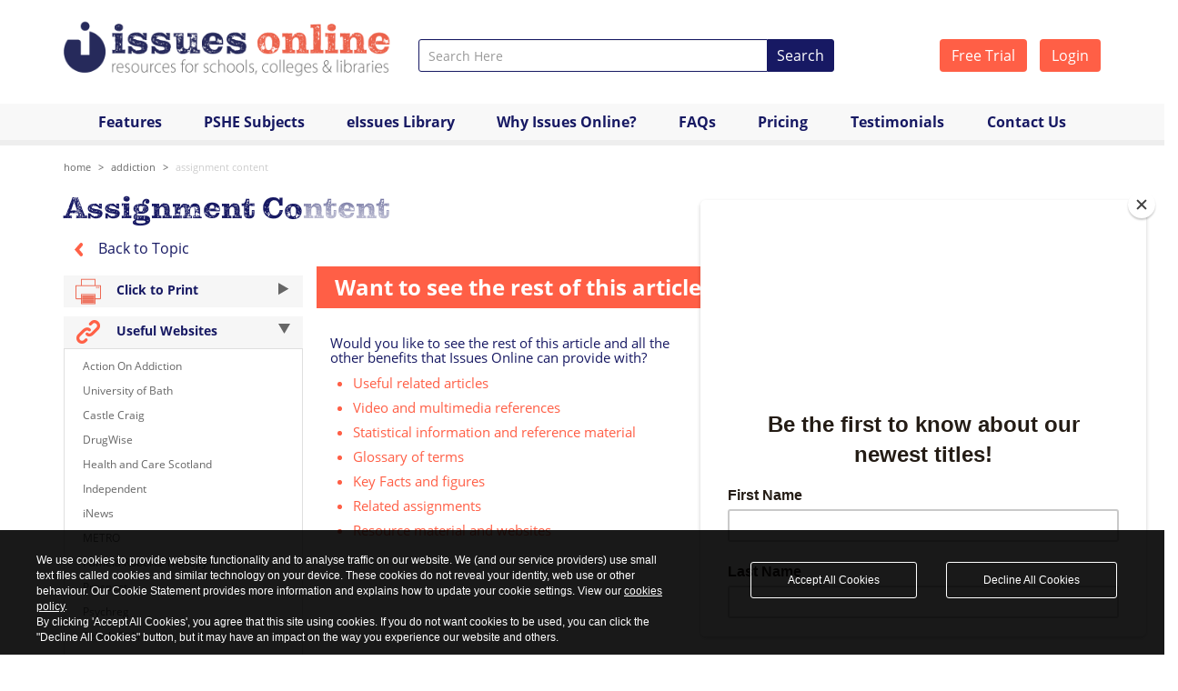

--- FILE ---
content_type: text/html; charset=UTF-8
request_url: https://www.issuesonline.co.uk/addictions/assignment-content
body_size: 8654
content:
<!DOCTYPE html>
<html>
<head>
    <!-- Add page title and metatags -->
    <title>Assignment Content | Assignments for Teachers – Addictions - Issues Online</title>
     
                        <meta name="title" content="Assignments for Teachers – Addictions - Issues Online">
            <meta name="keywords" content="Addictions,assignment,areas,Issues,online,Issues Online">
            <meta name="description" content="Get assignment content for Addiction. Issues Online provides assignments for Addictions that teachers can use in their lesson plans to students................">
    
    
    <!-- Add canonical URL -->
        <link rel="canonical" href="https://www.issuesonline.co.uk/addictions/assignment-content">

    <!-- Load CSS and Script resources -->
    	<meta charset="UTF-8" />
	<meta name="viewport" content="width=device-width, initial-scale=1.0">
	<meta http-equiv="X-UA-Compatible" content="IE=edge">

	<!-- Bing Webmaster -->
	<meta name="msvalidate.01" content="734AE9A5AD270050175548F2C1F99DC7" />

	<!-- Favicon -->
	<link rel="shortcut icon" href="/favicon.ico" type="image/x-icon" />

	<!-- Public js -->
	<script src="/resources/libraries/compiled/head-output.min.js"></script>

	<!-- Typekit -->
	<link rel="stylesheet" href="https://use.typekit.net/kug6zdg.css">

	<!-- libraries css -->
	<link rel="stylesheet" href="/resources/libraries/compiled/libraries-compiled.css" />

	<!-- custom css -->
	<link rel="stylesheet" href="/resources/styles/compiled/public-custom-v55.css" />

	<link rel="stylesheet" href="/resources/styles/idpselect.css" />

	<!--[if IE 9]>
		<link rel="stylesheet" href="/resources/styles/ie9.css" />
	<![endif]-->

	

	
		
		<!-- Global site tag (gtag.js) - Google Analytics -->
		<script async src="https://www.googletagmanager.com/gtag/js?id=UA-59301666-1"></script>
		<script>
		window.dataLayer = window.dataLayer || [];
		function gtag(){dataLayer.push(arguments);}
		gtag('js', new Date());

		gtag('config', 'UA-59301666-1');
		gtag('config', 'G-JS3V173WQ6');
		</script>

		<!-- Google Tag Manager -->
		<script>(function(w,d,s,l,i){w[l]=w[l]||[];w[l].push({'gtm.start':
		new Date().getTime(),event:'gtm.js'});var f=d.getElementsByTagName(s)[0],
		j=d.createElement(s),dl=l!='dataLayer'?'&l='+l:'';j.async=true;j.src=
		'https://www.googletagmanager.com/gtm.js?id='+i+dl;f.parentNode.insertBefore(j,f);
		})(window,document,'script','dataLayer','GTM-P6MPJ6X');</script>
		<!-- End Google Tag Manager -->

		<!-- MailChimp pop up form -->
		<script id="mcjs">!function(c,h,i,m,p){m=c.createElement(h),p=c.getElementsByTagName(h)[0],m.async=1,m.src=i,p.parentNode.insertBefore(m,p)}(document,"script","https://chimpstatic.com/mcjs-connected/js/users/3f3e38f7e0e2aaf94335e81f6/3a3a8fa7035b625c814716da0.js");</script>		

	
</head>
    <body>
        
        <!-- Load Header and Topmenu -->
        <!-- Google Tag Manager (noscript) -->
<noscript><iframe src="https://www.googletagmanager.com/ns.html?id=GTM-P6MPJ6X"
height="0" width="0" style="display:none;visibility:hidden"></iframe></noscript>
<!-- End Google Tag Manager (noscript) -->

<div class="container">

    <div class="row search-logo">

        <!-- Logo -->
        <div class="col-xs-9 col-sm-5 col-md-4">

                                             

        <a href="/">
                        <img class="img-responsive" alt="Independence Issues Online"  src="/resources/images/header/logo_2020.png" width="848" height="150">
        </a>

        </div>

        <!-- Login -->
        <div class="col-md-3 top-login pull-right hidden-xs hidden-print">
                    <a href="/subscription/type/free-trial" class="btn btn-orange btn-text white">
                Free Trial
            </a>

            <a href="/subscription/login" class="btn btn-orange btn-text white login-btn">
                Login
            </a>
                </div>

        <div class="col-xs-12 col-sm-12 col-md-5 top-search hidden-print">

            <!-- Top Search Bar -->
<form action="https://www.issuesonline.co.uk/Article" accept-charset="utf-8" method="get" enctype="multipart/form-data">    <div class="page-header-search-block-form-control-col"> 
      <div class="input-group input-group-sm">
  
        <!-- Text Input -->
        <input type="text" class="form-control page-header-search-block-form-control-col-search-field" id="search_words" name="keyword" placeholder="Search Here" />        

        <!-- Search button -->
        <div class="input-group-btn">
          <button type="submit" class="btn btn-text white search-btn">Search</button>
        </div>

      </div><!-- /input-group -->
    </div>
</form>
<script>
    $(function() {
      var client = algoliasearch('7ONIIHT3ZY', 'd650bb7e1fccb5227014e6ee7f599433');
      var articles = client.initIndex('articles');
      var topics = client.initIndex('topics');

      $('#search_words').autocomplete({debug:true,templates: {
          dropdownMenu:
          '<div class="aa-dataset-articles"></div>' +
          '<div class="aa-right"><div class="aa-dataset-topics"></div></div>' +
          '<div class="powered-by"><img src="/resources/images/algolia-search.svg" alt="Powered by Algolia"</div>'
          }}, [

          {
            source: $.fn.autocomplete.sources.hits(articles, { hitsPerPage: 6 }),
            displayKey: 'name',
            name: 'articles',
            templates: {
              header: '<div class="aa-suggestions-category">Articles</div>',
              suggestion: function(suggestion) {                    
                      return '<span class="title">'+suggestion._highlightResult.name.value+'</span>';
                  },
                  footer: function(query,isEmpty) {                       
                      return '<div class="search-summary"><a href="/Article?keyword='+query.query+'">Show all results for <strong>'+query.query+'</strong></a></div>';
                  },
                  empty: '<div class="aa-empty">No matching articles</div>'
                },
            },
            {
                source: $.fn.autocomplete.sources.hits(topics, { hitsPerPage: 6 }),
                displayKey: 'name',
                name: 'topics',
                templates: {
                  header: '<div class="aa-suggestions-category">Topics</div>',
                  suggestion: function(suggestion) {                	
                  	return '<span>' + suggestion._highlightResult.name.value + '</span>';
                  },
                  empty: '<div class="aa-empty">No matching topics</div>'
                },
              }             
          

      ]).on('autocomplete:selected', function(event, suggestion, dataset) {
          window.location.assign(suggestion.url);
      });
    });  
</script>

        </div>

    </div>
</div>

    <!-- Top Navigation -->
    <div class="header hidden-print">
        <div class="row">
            <div class="col-md-12">
                <nav class="navbar navbar-default" role="navigation">
                  <div class="container">
                    
                    <!-- Brand and toggle get grouped for better mobile display -->
                    <div class="navbar-header">
                      <button type="button" class="navbar-toggle collapsed" data-toggle="collapse" data-target="#independence-navbar">
                        <span class="sr-only">Toggle navigation</span>
                        <span class="icon-bar top-bar"></span>
                        <span class="icon-bar middle-bar"></span>
                        <span class="icon-bar bottom-bar"></span>
                      </button>
                    </div>

                    <!-- Collect the nav links, forms, and other content for toggling -->
                    <div class="collapse navbar-collapse" id="independence-navbar">
                        
                        
                        
                        <ul class="nav navbar-nav nav-justified">
                           <!--<li class=""><a href="/">Home</a></li>-->
                            <li class=""><a href="/features">Features</a></li>
                            <li class="dropdown ">
                            <a href="#" class="dropdown-toggle" data-toggle="dropdown">PSHE Subjects 
                                <span class="caret hidden"></span>
                            </a>
                                                                    <ul class="dropdown-menu" role="menu">
                                            <li><a href="/pshe-subjects">PSHE Topics</a></li>
                                                                                    <li><a href="/pshe-subjects/citizenship-and-participation">Citizenship and Participation</a></li>
                                                                                    <li><a href="/pshe-subjects/crime-and-justice">Crime and Justice</a></li>
                                                                                    <li><a href="/pshe-subjects/alcohol-drugs-smoking-vaping">Alcohol, Drugs, Smoking & Vaping</a></li>
                                                                                    <li><a href="/pshe-subjects/rights-and-discrimination">Rights and Discrimination</a></li>
                                                                                    <li><a href="/pshe-subjects/media">Media</a></li>
                                                                                    <li><a href="/pshe-subjects/relationships">Relationships</a></li>
                                                                                    <li><a href="/pshe-subjects/environmental-and-global-issues">Environmental and Global Issues</a></li>
                                                                                    <li><a href="/pshe-subjects/health-and-wellbeing">Health and Wellbeing</a></li>
                                                                                    <li><a href="/pshe-subjects/economics-and-welfare">Economics and Welfare</a></li>
                                                                                    <li><a href="/pshe-subjects/research-tips">Research Tips</a></li>
                                                                                    <li><a href="/pshe-subjects/in-the-news">In the news...</a></li>
                                         
                                    </ul>
                                    
                            </li>
                            <li class=""><a href="/e-books-library">eIssues Library</a></li>
                            <li class=""><a href="/why-issues-online">Why Issues&nbsp;Online?</a></li>
                            <li class=""><a href="/faqs">FAQs</a></li>                             
                            <li class=""><a href="/pricing">Pricing</a></li>
                            <li class=""><a href="/Testimonials">Testimonials</a></li>                            
                            <li class=""><a href="/Contact">Contact Us</a></li>      

                            <li class="visible-xs standout-nav"><a href="/subscription/type/free-trial">Free Trial</a></li>
                            <li class="visible-xs standout-nav"><a href="/subscription/login">Login</a></li>
                        </ul>

                            

                    </div><!-- /.navbar-collapse -->
                  </div><!-- /.container-fluid -->
                </nav>    
            </div>
        </div>
    </div>
        
        <!-- Load Main Content -->
        <div class="container">
    
    <!-- Breadcrumbs -->
    <div class="row hidden-print">
        <div class="col-md-12">
            <div class="breadcrumb">
    <ul class="breadcrumb">
            <li ><a title="Home" href="/">Home</a></li>                             
            <li ><a title="Addiction" href="/pshe-subjects/health-and-wellbeing/addictions">Addiction</a></li>                             
            <li class = "active" ><a title="assignment content" href="/addictions/assignment-content">assignment content</a></li>                             
                              
    </ul>
</div>        </div>
    </div>

    <!-- Getting the Topic Name -->
    <div class="row">
        <div class="col-md-12">
            <h1>Assignment Content</h1>
        </div>
    </div>

     <!-- Topic selected -->
    <div class="row hidden-print">
        <div class="col-sm-3">
            <a href="/pshe-subjects/health-and-wellbeing/addictions">
                <img src="/resources/images/back-icon.png" alt=""> Back to Topic
            </a>
        </div>
        
        <div class="col-sm-9 text-right">
            
            Topic Selected: 
            <span class="orange-color">
                <a href="/pshe-subjects/health-and-wellbeing/addictions">
                    Addiction                                    
                </a>
            </span>

        </div>
        
    </div>

    <div class="row">

        <!-- Sidebar -->
        <div class="col-sm-3 hidden-print">
            <div>        
                <!-- Assignments -->
<a href="#">     
    <h4 type="button" class="assignments" onclick="printpage()">
        <img src="/resources/images/topics/print-icon.png">
        Click to Print
        <div class="pull-right"><span class="arrow-in"></span></div>
    </h4>
</a>


    <!-- Useful Websites -->
<h4 type="button" class="useful-websites" data-toggle="collapse" data-target="#useful-websites">
    <img src="/resources/images/topics/icon-usefulwebs.png">
    Useful Websites
    <div class="pull-right"><span class="arrow-out"></span></div>
</h4>

<div id="useful-websites" class="collapse in">
            <div class="websites-list">
            <p><a href="http://www.actiononaddiction.org.uk">Action On Addiction</a>&nbsp;</p>
<p><a href="http://www.bath.ac.uk">University of Bath</a>&nbsp;</p>
<p><a href="http://www.castlecraig.co.uk">Castle Craig</a>&nbsp;</p>
<p><a href="http://www.drugwise.org.uk">DrugWise</a>&nbsp;</p>
<p><a href="http://www.healthandcare.scot">Health and Care Scotland </a>&nbsp;</p>
<p><a href="http://www.independent.co.uk">Independent</a>&nbsp;</p>
<p><a href="http://www.inews.co.uk">iNews</a>&nbsp;</p>
<p><a href="http://www.metro.co.uk">METRO</a>&nbsp;</p>
<p><a href="http://www.Pamela-Roberts.co.uk">Pamela Roberts Therapy</a>&nbsp;</p>
<p><a href="http://www.prospectmagazine.co.uk">Prospect</a>&nbsp;</p>
<p><a href="http://www.psychreg.org">Psychreg</a>&nbsp;</p>
<p><a href="http://www.rehab-online.org.uk">Rehab Online</a>&nbsp;</p>
<p><a href="http://www.telegraph.co.uk">Telegraph</a>&nbsp;</p>
<p><a href="http://www.theconversation.com">The Conversation</a>&nbsp;</p>
<p><a href="http://www.themix.org.uk">The Mix</a>&nbsp;</p>
<p><a href="http://www.topdoctors.co.uk">Top Doctors UK</a>&nbsp;</p>
<p><a href="http://www.ukactive.com">UK Active</a>&nbsp;</p>
<p><a href="http://www.verywellmind.com">Verywell Mind </a>&nbsp;</p>
<p><a href="http://www.welldoing.org">Welldoing.org</a>&nbsp;</p>
<p><a href="http://www.yougov.co.uk">YouGov</a>&nbsp;</p>        </div>
    </div>

            </div>
        </div>

        <div class="col-sm-9 pull-right article-content">
               
            <!-- check if there is a subscription -->
                            
                    <div class="row">



    <div class="col-md-12 rest-of-article ">

        <h2 class="sign-up"><span class="white-color">Want to see the rest of this article?</span></h2>


        <div class="col-sm-6">
            <h4> Would you like to see the rest of this article and all the other benefits that Issues Online can provide with? </h4>
            <div class="sign-up-info">  
                <ul class="sign-up-list">
                    <li> Useful related articles </li>
                    <li> Video and multimedia references </li>
                    <li> Statistical information and reference material </li>
                    <li> Glossary of terms  </li>
                    <li> Key Facts and figures </li>
                    <li> Related assignments </li>                      
                    <li> Resource material and websites </li>         
                </ul>
                
            </div>
        </div>

        <div class="col-sm-6">
            <a class="free-trial-box" href="/subscription/type/free-trial">
                <span class="line1">Sign Up</span><br>
                <span class="line2">for a 5 day</span><br>
                <span class="line3">FREE TRIAL</span>
            </a>

            <a href="/subscription/login">
                <button type="submit" class="btn btn-text btn-full-width btn-orange white">Already a Subscriber - Please Login</button>
            </a>
        </div>

    </div>

</div>                
             
            
        </div>


    </div>  <!-- End of row -->

    <!-- Load the bottom portals -->
        <div class="promo-block promo-banner">        
        <div class="pb-bottom">
            <p>Sign up now for a no obligation <a href="/pricing">FREE TRIAL</a> and view the entire collection</p>
        </div>
    </div>

</div>


<div class="container-fluid bottom-portal-container">

    <div class="container">
        <div class="row hidden-print">

                        <!-- What we Do Page -->
            <div class="col-sm-4">
                <div class="bottom-portals">
                    <a href="/what-we-do">
                        <h2>What we do <span class="brac">{</span><span class="orange-color">examples</span><span class="brac">}</span></h2>
                    </a>
                </div>
            </div>
            
            <!-- Pricing Page -->
            <div class="col-sm-4">
                <div class="bottom-portals">
                    <a href="/pricing">
                        <h2>Free trial <span class="brac">{</span><span class="orange-color">pricing</span><span class="brac">}</span></h2>
                    </a>
                </div>
            </div>
            
            <!-- Contact Us Page -->
            <div class="col-sm-4">
                <div class="bottom-portals">
                    <a href="/Contact">
                        <h2>Contact us  <span class="brac">{</span><span class="orange-color">help</span><span class="brac">}</span></h2>
                    </a>
                </div>
            </div>   
                         
        </div>
    </div>    
</div>       

<div class="container">     

</div>    <!-- End of container -->        
        <!-- Load Footer -->
        


<div class="footer hidden-print">
    <div class="container">
        <div class="row footer-links">

            <div class="col-md-12">
                <h3>Our Contributors include</h3>
            </div>
        
            <div class="col-md-12">
                <!-- Load the footer carousel -->
                    <!-- Images size: 124x105 -->

    <div class="carousel slide" data-ride="carousel" data-type="multi" data-interval="3000" id="footerCarousel">
        <div class="footer-carousel carousel-inner">
            
            <div class="item active">
                <div class="col-md-2 col-sm-2 col-xs-12">
                    <img src="/resources/images/footer/age-uk.png" class="img-responsive" width="124" height="105"></div>
            </div>
            
            <div class="item">
                <div class="col-md-2 col-sm-2 col-xs-12">
                    <img src="/resources/images/footer/amnesty-international.png" class="img-responsive" width="124" height="105"></div>
            </div>
            
            <div class="item">
                <div class="col-md-2 col-sm-2 col-xs-12">
                    <img src="/resources/images/footer/heart-foundation.png" class="img-responsive" width="124" height="105"></div>
            </div>
            
            <div class="item">
                <div class="col-md-2 col-sm-2 col-xs-12">
                    <img src="/resources/images/footer/cancer-research-uk.png" class="img-responsive" width="124" height="105"></div>
            </div>
            
            <div class="item">
                <div class="col-md-2 col-sm-2 col-xs-12">
                    <img src="/resources/images/footer/mind.png" class="img-responsive" width="124" height="105"></div>
            </div>
            
            <div class="item">
                <div class="col-md-2 col-sm-2 col-xs-12">
                    <img src="/resources/images/footer/nhs.png" class="img-responsive" width="124" height="105"></div>
            </div>

            <div class="item">
                <div class="col-md-2 col-sm-2 col-xs-12">
                    <img src="/resources/images/footer/nspcc.png" class="img-responsive" width="124" height="105"></div>
            </div>
            
            <div class="item">
                <div class="col-md-2 col-sm-2 col-xs-12">
                    <img src="/resources/images/footer/refuge.png" class="img-responsive" width="124" height="105"></div>
            </div>
            
            <div class="item">
                <div class="col-md-2 col-sm-2 col-xs-12">
                    <img src="/resources/images/footer/who.png" class="img-responsive" width="124" height="105"></div>
            </div>

        </div>
        <a class="left carousel-control" href="#footerCarousel" data-slide="prev"><i class="icon-prev glyphicon glyphicon-chevron-left"></i></a>
        <a class="right carousel-control" href="#footerCarousel" data-slide="next"><i class="icon-next glyphicon glyphicon-chevron-right"></i></a>
    </div>



<script>

  $('.carousel[data-type="multi"] .item').each(function(){
    var next = $(this).next();
    if (!next.length) {
      next = $(this).siblings(':first');
    }
    next.children(':first-child').clone().appendTo($(this));
    
    for (var i=0;i<4;i++) {
      next=next.next();
      if (!next.length) {
        next = $(this).siblings(':first');
      }
      
      next.children(':first-child').clone().appendTo($(this));
    }
  });

</script>            </div>


            <div class="col-md-3 col-sm-6">
                <div class="footer-border">
                    <h2>PSHE Subjects</h2>
                    <ul class="footer-items">
                                                                                    <li><a href="/pshe-subjects/citizenship-and-participation">Citizenship and Participation</a></li>
                                                            <li><a href="/pshe-subjects/crime-and-justice">Crime and Justice</a></li>
                                                            <li><a href="/pshe-subjects/alcohol-drugs-smoking-vaping">Alcohol, Drugs, Smoking & Vaping</a></li>
                                                            <li><a href="/pshe-subjects/rights-and-discrimination">Rights and Discrimination</a></li>
                                                            <li><a href="/pshe-subjects/media">Media</a></li>
                                                            <li><a href="/pshe-subjects/relationships">Relationships</a></li>
                                                            <li><a href="/pshe-subjects/environmental-and-global-issues">Environmental and Global Issues</a></li>
                                                            <li><a href="/pshe-subjects/health-and-wellbeing">Health and Wellbeing</a></li>
                                                            <li><a href="/pshe-subjects/economics-and-welfare">Economics and Welfare</a></li>
                                                            <li><a href="/pshe-subjects/research-tips">Research Tips</a></li>
                                                        
                    </ul>
                </div>
            </div>

            <div class="col-md-3 hidden-sm">
                <div class="footer-border">
                   
                    <h2>Twitter <img class="latest-tweets" src="/resources/images/social-media-icons/twitter.png" width="32" height="32"></h2>
                                        <p class="text-center">
                        <a href="https://twitter.com/IndependenceEdu" target="_blank" class="btn btn-orange btn-text white">View More on Twitter</a>
                    </p>
                </div>
            </div>

            <div class="col-md-3 col-sm-6">
                <div class="footer-border">
                    <!-- <h2>user guides</h2>
                    <ul class="footer-items">
                        <li><a href="/Article/Search">Doing a quick search</a></li>
                        <li><a href="/pshe-subjects">Browsing Issues Online</a></li>
                        <li><a href="#">Key Facts</a></li>
                        <li><a href="#">Other tools</a></li>
                    </ul> -->

                    <h2>PSHE Resources</h2>
                    <ul class="footer-items">
                        <li><a href="/library-resources">Library Resources</a></li>
                        <li><a href="/pshe-teaching-resources">PSHE Teaching Resources</a></li>
                        <li><a href="/faqs">FAQs</a></li>
                    </ul>                


                    <h2>About Us</h2>
                    <p>
                        Independence Educational Publishers<br>
                        The Studio<br>
                        High Green<br>
                        Great Shelford<br>
                        Cambridge CB22 5EG<br>
                        UK
                    </p>
                    <p>
                        telephone: <a href="tel:01223550801">01223 550801</a><br>
                        email: <a href="emailto:issues@independence.co.uk" style="color: #000000">issues@independence.co.uk</a>
                    </p>
                </div>
            </div>

            <div class="col-md-3 col-sm-12">
                <div class="footer-border">
                    <h2>A Brief Outline</h2>
                    <p>
                        Issues Online and Issues books are used primarily by librarians and teachers to help their students gain a better understanding of the world around them and the issues which affect their lives.
                    </p>
                    <p>
                        Issues Online is a full web-based resource enhancing and supplementing mainly the PSHE and RSE curriculum as well as many other subjects. A safe and easy way for students to find information.
                    </p>
                    <a href="/what-we-do" target="_blank" class="btn btn-block btn-orange btn-text white">What we do</a>
                </div>
            </div>            


        </div>  <!-- row footer-links end -->

        <div class="row">
            <div class="col-sm-4 col-sm-offset-4">
                <p  class="social-media-icons"> 
                    <a href="https://www.facebook.com/pages/Independence-Educational-Publishers/1407364219495122" target="_blank"><img src="/resources/images/social-media-icons/facebook-icon.png" width="32" height="32" alt="Facebook"></a> 
                    <a href="https://twitter.com/IndependenceEdu" target="_blank"><img src="/resources/images/social-media-icons/twitter-icon.png" width="32" height="32" alt="Twitter"></a>  
                    <a href="http://uk.pinterest.com/independenceedu/" target="_blank"><img src="/resources/images/social-media-icons/pinterest-icon.png" width="32" height="32" alt="Pinterest"></a> 
                    <a href="https://www.instagram.com/issuesonline/" target="_blank"><img src="/resources/images/social-media-icons/instagram.png" width="32" height="32" alt="Instagram"></a>
                </p>
            </div>            
        </div>


        <div class="row">
            <div class="col-sm-8 col-sm-offset-2">
                <p class="bottom-links"> 
                    <a href="/access">Accessibility</a> &nbsp;|&nbsp; 
                    <a href="/terms">Terms and Conditions</a> &nbsp;|&nbsp; 
                    <a href="/privacy-policy">Privacy Policy</a> &nbsp;|&nbsp;
                    <a href="/cookies">Cookies</a> &nbsp;|&nbsp;
                    <a href="/Sitemap">Sitemap</a>  
                </p>
            </div>            
        </div>

        <div class="row">
            <div class="col-sm-4 col-sm-offset-4">
                <div class="uk-access-federation-icon">
                <!-- <div style="padding-bottom:10px;padding-top:10px;text-align: center;"> -->
                    <img src="/resources/images/federation.png" width="90" height="68"/> 
                </div>
            </div>            
        </div>

    </div> <!-- container end -->

</div>   <!-- footer end -->

<div class="container">
    <div class="row">
        <div class="col-md-4 pull-right">

            
                <p class="realnet"><a href="http://www.realnet.co.uk/" target="_blank">realnet - websites that perform</a></p>

            
        </div>
    </div>
</div>



<!-- OffCanvas -->

<script>

    /*Active*/

    $(document).ready(function() {
      $('[data-toggle=offcanvas]').click(function() {
        $('.row-offcanvas').toggleClass('active');
      });
    });


    /*Change Show / Hide Button Text on click*/ 

    $("#nav-expander").on("click", function() {
      var el = $(this);
      el.text() == el.data("text-swap") 
        ? el.text(el.data("text-original")) 
        : el.text(el.data("text-swap"));
    });


    /*Print Page*/

    function printpage()
    {
        window.print();
    }

     
    $('[data-toggle="popover"]').popover();
  
</script>



        <!-- Load CSS and Script resources -->
        
	<!-- Public js -->
	<script src="/resources/libraries/compiled/footer-output.min.js"></script>
	
	<!--[if lt IE 9]>
		<script src="/resources/libraries/html5shiv/html5shiv.min.js"></script>
	<![endif]-->	

	<!-- jQuery script bindings for page components -->
	<script src="/resources/scripts/public/bindings-v4.js"></script>	

	<script type="text/javascript" src="/resources/scripts/admin/scrolltopcontrol.js">

	/***********************************************
	* Scroll To Top Control script- © Dynamic Drive DHTML code library (www.dynamicdrive.com)
	* This notice MUST stay intact for legal use
	* Visit Project Page at http://www.dynamicdrive.com for full source code
	***********************************************/

	</script>

		<!-- Algolia Search -->
	<script src="https://cdn.jsdelivr.net/algoliasearch/3/algoliasearch.min.js"></script>
	<script src="/resources/scripts/public/algolia-autocomplete.jquery.min.js"></script>
	
	
    	<!--Start of Tawk.to Script-->
	<script type="text/javascript">
		var Tawk_API=Tawk_API||{}, Tawk_LoadStart=new Date();
		(function(){
		var s1=document.createElement("script"),s0=document.getElementsByTagName("script")[0];
		s1.async=true;
		s1.src='https://embed.tawk.to/5dcadca9d96992700fc717e6/default';
		s1.charset='UTF-8';
		s1.setAttribute('crossorigin','*');
		s0.parentNode.insertBefore(s1,s0);
		})();
	</script>
	<!--End of Tawk.to Script-->
		
	<div id="LeanCMSV1CookieConsent" style="display:none">        
	<div class="container">
        <div class="row">
        	<div class="col-md-7">
            <!-- Cookies Banner Text -->
            We use cookies to provide website functionality and to analyse traffic on our website. We (and our service providers) use small text files called cookies and similar technology on your device. These cookies do not reveal your identity, web use or other behaviour. Our Cookie Statement provides more information and explains how to update your cookie settings. View our <a href="/cookies">cookies policy</a>.<br> By clicking 'Accept All Cookies', you agree that this site using cookies. If you do not want cookies to be used, you can click the "Decline All Cookies" button, but it may have an impact on the way you experience our website and others.

           	</div>
           	<div class="col-md-offset-1 col-md-4">
           		
           			<div class="row">
           				<div class="col-md-6">
            				<a id="cookieAcceptButton" class="btn btn-sm btn-dark">Accept All Cookies</a>
            			</div>
            			<div class="col-md-6">
            				<a id="cookieDeclineButton" class="btn btn-sm btn-dark">Decline All Cookies</a>
            			</div>
            		</div>
            	</div>
            </div>
        </div>
    </div>
</div>

<style>

#LeanCMSV1CookieConsent {
    z-index: 9999999999999999;
    min-height: 100px;
    font-family:arial;
    padding: 10px 20px;
    background: rgba(0,0,0,0.9);
    overflow: hidden;
    position: fixed;
    color: #fff;
    bottom: 0px;
    right: 10px;
    display: none;
    left: 0;
    text-align: left;
    font-size: 12px;
    font-weight: normal;
    width:100%;
}

#LeanCMSV1CookieConsent div {
    padding: 5px 0 0;
}


#LeanCMSV1CookieConsent a {
   color: #fff!important;
   text-decoration: underline;
}


#LeanCMSV1CookieConsent .btn {
   border: 1px solid white!important;
   background: transparent!important;
   text-decoration: none;
   color: #fff!important;
   padding-left:40px;
   padding-right:40px;
   font-size:12px;
   padding-top:10px;
   padding-bottom:10px;
}

#LeanCMSV1CookieConsent .btn:hover {
   border: 1px solid #999!important;
   color: #999!important;   
}

</style>

<script>
	// Cookie Compliancy BEGIN
function GetCookie(name) {
  var arg=name+"=";
  var alen=arg.length;
  var clen=document.cookie.length;
  var i=0;
  while (i<clen) {
	var j=i+alen;
	if (document.cookie.substring(i,j)==arg)
	  return "here";
	i=document.cookie.indexOf(" ",i)+1;
	if (i==0) break;
  }
  return null;
}
function testFirstCookie(){
	var offset = new Date().getTimezoneOffset();
	if ((offset >= -180) && (offset <= 0)) { // European time zones
		var accepted=GetCookie("LeanCMSV1CookieCompliancyAccepted");
		var declined=GetCookie("LeanCMSV1CookieCompliancyDeclined");
		
		if (accepted==null && declined==null){
		   $("#LeanCMSV1CookieConsent").fadeIn(400);	// Show warning
	   } else {
			// Already accepted
	   }		
	}
}
$(document).ready(function(){
    $("#cookieAcceptButton").click(function(){
		
		var expire=new Date();
		expire=new Date(expire.getTime()+31536000000); // 365 days
		document.cookie="LeanCMSV1CookieCompliancyAccepted=here; expires="+expire+";path=/";
        $("#LeanCMSV1CookieConsent").hide(400);
    });
    $("#cookieDeclineButton").click(function(){
		
		var expire=new Date();
		expire=new Date(expire.getTime()+2592000000); // 30 days
		document.cookie="LeanCMSV1CookieCompliancyDeclined=here; expires="+expire+";path=/";
        $("#LeanCMSV1CookieConsent").hide(400);
    });

	testFirstCookie();
});
// Cookie Compliancy END

</script>

		
    </body>
</html>

--- FILE ---
content_type: text/css
request_url: https://www.issuesonline.co.uk/resources/styles/compiled/public-custom-v55.css
body_size: 7940
content:
body,h1,h2,h3,h4{font-style:normal}a,h1,h2,h4,h5,h5 a,h5 a:hover{color:#171963}a:hover,h1 span{color:#FF5F46}.btn-blue,.btn-orange,.btn-silver,.transition,a{transition:all .4s ease}@font-face{font-family:'Glyphicons Halflings';src:url(../fonts/glyphicons-halflings-regular.eot);src:url(../fonts/glyphicons-halflings-regular.eot?#iefix) format('embedded-opentype'),url(../fonts/glyphicons-halflings-regular.woff2) format('woff2'),url(../fonts/glyphicons-halflings-regular.woff) format('woff'),url(../fonts/glyphicons-halflings-regular.ttf) format('truetype'),url(../fonts/glyphicons-halflings-regular.svg#glyphicons_halflingsregular) format('svg')}body{font-size:16px;color:#666;overflow-x:hidden;font-family:open-sans,sans-serif;font-weight:300}a:hover{text-decoration:none}h1,h2,h3,h4{font-family:pulpo-rust-75,serif;font-weight:400}h1{font-size:34px}h2{font-size:24px}h3,h3 a,h3 a:hover{font-size:16px;color:#FF5F46}h4{font-size:16px}h5{font-size:13px;font-weight:700}.dropdown-menu>li>a,.navbar-default .navbar-nav>li>a{font-size:16px;color:#171963;font-weight:700}.carousel-caption h2,.footer h2,.footer h3,h3.popover-title,span.trial{font-family:pulpo-rust-75,serif;font-weight:400;font-style:normal}.footer h3{padding-bottom:20px;font-size:18px;color:#666}.footer h2{font-size:18px;color:#FF5F46}.carousel-caption h2{color:#FFF;font-size:28px}label{color:#FF5F46}.validation-errors{color:red}span.trial{font-size:20px;color:#FFF;height:70px}.exp-period,.exp-period-trial{font-size:19px;color:#171963}h3.popover-title{font-size:16px;color:#171963}h2.standout-heading{background-color:#171963;color:#FFF;padding:15px 20px;margin-bottom:30px}@media (min-width:992px) and (max-width:1199px){h1{font-size:30px}h2{font-size:22px}h3,h3 a,h3 a:hover,h4{font-size:14px}.dropdown-menu>li>a,.navbar-default .navbar-nav>li>a,h5{font-size:13px}.carousel-caption h2{font-size:30px}.contact-info-top h2{font-size:18px}}@media (min-width:768px) and (max-width:991px){h1{font-size:27px}h2{font-size:19px}h3,h3 a,h3 a:hover,h4{font-size:14px}.dropdown-menu>li>a,.navbar-default .navbar-nav>li>a,h5{font-size:13px}.nav>li>a{padding:15px 0;font-weight:700}.carousel-caption h2{font-size:22px}}@media (max-width:767px){h1{font-size:26px}h2{font-size:17px}h3,h3 a,h3 a:hover,h4{font-size:14px}h5{font-size:13px}.footer h3{text-align:center}}.btn-orange{background-color:#FF5F46}.btn-orange:hover{background-color:#FF8E7D}.btn-blue{background-color:#171963}.btn-blue:hover{background-color:#5c5d91}.btn-silver{background-color:#DFDFDF}.btn-silver:hover{background-color:#c6c6c6}.btn-full-width{width:100%}.box-button{border:1px solid #DDD;padding:0;width:100%;text-align:center;font-size:30px;border-radius:0;color:#171963;background-color:#EEE;-webkit-font-smoothing:antialiased;cursor:pointer;cursor:hand}.breadcrumb,.lb-outerContainer{background-color:transparent}.btn-bigger{width:100%;padding-top:10px;padding-bottom:10px}.btn-text{font-size:16px}.btn-small{font-size:14px;padding:10px}.btn-text.white{color:#FFF}.btn-text.blue{color:#171963}.btn-text.orange,.orange-color,.orange-color a{color:#FF5F46}.dashboard-btn{font-size:18px}@media (max-width:1199px){.btn-text{font-size:14px}}@media (max-width:767px){.box-button{font-size:24px}}.brac,.white-color,.white-color a{color:#FFF}.mar-b-30{margin-bottom:30px}.breadcrumb{padding:8px 0 0;margin-bottom:0;font-size:11px;text-transform:lowercase}ul.breadcrumb>li{padding:0}ul.breadcrumb>li a{color:#666}ul.breadcrumb>li.active a{color:#CCC}.breadcrumb>li+li:before{padding:0 5px;color:#666;content:">\00a0"}ul{padding-left:25px}ul>li{padding-bottom:10px}@media screen and (max-width:991px){.row-offcanvas{position:relative;transition:all .25s ease-out;right:105%}.row-offcanvas-left .sidebar-offcanvas{left:-50%}.row-offcanvas-left.active{left:50%;z-index:999}.sidebar-offcanvas{position:absolute;top:0;width:100%}.well-expanded{padding-bottom:15px;background-color:#f5f5f5;border:1px solid #e3e3e3;border-radius:4px;box-shadow:inset 0 1px 1px rgba(0,0,0,.05)}}h2.login{background-color:#F8F8F8;margin-bottom:20px;padding:10px 0 10px 20px}.background-grey{margin-top:20px;padding:5px 0 15px 20px;background-color:#F8F8F8}h2.sign-up{background-color:#FF5F46;margin-top:0;margin-bottom:20px;padding:10px 0 10px 20px}.sign-up-info{font-size:13px}.sign-up-info p{color:#171963}.help-sidebar h4,ul.sign-up-list{color:#FF5F46}.panel-heading.glossary{padding:0 15px}.panel-group .panel-heading+.panel-collapse>.panel-body.glossary-body{border-top:0}.glossary-border{padding-top:15px;border-bottom:1px solid #DDD}.help-sidebar img{margin:0 auto;display:block;padding:20px 0 30px}.attachments{padding-bottom:15px}.attachment-description{padding:10px 0;border-bottom:1px solid #DDD}.attachment-description p a{color:#000}.faqs-page-container-questions-panel{border-radius:0;border:0}.panel-default>.panel-heading.faqs-page-container-questions-panel-heading{background-color:#EEE;border-radius:0;padding:5px;transition:all .4s ease}.panel-default>.panel-heading.faqs-page-container-questions-panel-heading.faq-heading-opened{background-color:#FF5F46}.faqs-page-container-questions-panel-title a{text-decoration:none;color:#333;display:block;padding:10px 5px 10px 10px;font-weight:700;font-family:open-sans,sans-serif}.faq-heading-opened .faqs-page-container-questions-panel-title a{color:#FFF}.toggle-icon{background:0 0;float:right}.toggle-icon:after{font-family:'Glyphicons Halflings';content:"\2b";transition:all .4s ease;transform:rotate(0);display:block}.toggle-icon.faq-close:after,.toggle-link .toggle-icon:after{transform:rotate(45deg)}.toggle-link.collapsed .toggle-icon:after{transform:rotate(0)}.faq-body{background-color:#F8F8F8}.panel-group .panel+.panel{margin-top:10px}.popover{border-radius:0}.popover-title{background-color:transparent;border-color:transparent}.popover.top{box-shadow:7px 7px 22px 0 rgba(50,50,50,.85)}.popover-title .close{margin:-20px -33px 0 0;opacity:1}.promo-block{border:2px solid #FF5F46;text-align:center;padding:0;clear:both}.promo-block .pb-top{padding:5px 20px 20px}.promo-block .pb-top h3{color:#171963;font-size:23px}.promo-block .pb-bottom{background-color:#FF5F46;padding:5px 20px}.promo-block .pb-bottom p{color:#FFF;margin:0;font-size:16px}.promo-block .pb-bottom p a{color:#FFF;font-size:120%;text-decoration:underline}.contact-page-social-media-links-block-list-container-item a,.home-portal a:hover,.home-subject a:hover,.promo-block .pb-bottom p a:hover,.top-portals-outer a:hover,p.realnet a{text-decoration:none}.promo-block .pb-bottom img.arrow{margin-top:10px;margin-bottom:10px}.promo-block.promo-banner{margin-top:20px;margin-bottom:20px}.promo-block.promo-banner .pb-bottom p{font-size:18px}.promo-block.promo-banner .pb-bottom p a{font-size:100%}.form-control.input-lrg{font-size:18px;height:40px}.dashboard-search{padding-top:60px;padding-bottom:40px}.flex{display:-ms-flexbox;display:flex;-ms-flex-wrap:wrap;flex-wrap:wrap}.embedded-image{margin:0 auto;max-height:500px}@media print{a[href]:after{content:none!important}}@media (max-width:991px){.glossary-sidebar{padding:11px 0}}@media (min-width:992px){.col-md-fifth{width:20%}}@media (max-width:767px){.breadcrumb{padding:8px 0 0}ul.breadcrumb>li{padding-bottom:0}}.search-logo{margin-top:20px}.top-login,.top-search{margin-top:23px}.top-login{text-align:right}.login-btn{margin-left:10px}.login-btn img{padding:0 15px 0 5px}.btn.btn-promo{background-color:#FF5F46;padding:1px 0;font-size:12px;color:#FFF;width:100%;text-shadow:1px 1px 1px #999}.btn.btn-promo:hover{background-color:#6FA92E}.navbar{border-radius:0;border:0;border-bottom:6px solid #EEE;margin-bottom:0}.navbar-default{margin-top:30px;background-color:#F8F8F8;min-height:0}.nav>li{padding-bottom:0}.nav-justified>li{float:none}.navbar-default .navbar-nav>.open>a,.navbar-default .navbar-nav>.open>a:focus,.navbar-default .navbar-nav>.open>a:hover{background-color:transparent;color:#FF5F46}.navbar-default .navbar-nav>.active>a,.navbar-default .navbar-nav>.active>a:focus,.navbar-default .navbar-nav>.active>a:hover{background-color:#FF5F46;color:#FFF}.dropdown-menu>li>a:focus,.dropdown-menu>li>a:hover,.navbar-default .navbar-nav>.standout-nav>a{color:#FF5F46}.dropdown-menu{margin:2px 0 0;background-color:#F8F8F8;border:0;border-radius:0}.nav>li>a{padding:10px 5px;white-space:nowrap}.dropdown-menu>.active>a,.dropdown-menu>.active>a:focus,.dropdown-menu>.active>a:hover{background-color:transparent;color:#FF5F46}.page-header-search-block-form-control-col-search-field{border:1px solid #171963;border-radius:3px 0 0 3px!important;background-color:#fff;color:#171963;font-size:14px;min-width:244px;max-width:100%;padding:17px 10px}.input-group-sm>.input-group-btn>.btn.search-btn{background-color:#171963;color:#fff;border:1px solid #171963;border-radius:0 3px 3px 0;line-height:24px;vertical-align:middle;height:auto;font-size:16px;transition:all .4s ease}.input-group-sm>.input-group-btn>.btn.search-btn:hover{background-color:#5c5d91}.navbar-toggle,.navbar-toggle:hover{background:0 0!important}.navbar-toggle{border:none;margin:0}.navbar-toggle .icon-bar{width:22px;transition:all .2s;background-color:#FFF}.home-portal a h2,.home-subject a h2,.top-portals .caption h2,.top-portals-outer a,h4.glossary:after{transition:all .4s ease}.navbar-toggle .top-bar{transform:translateX(3px) rotate(45deg);transform-origin:10% 10%}.navbar-toggle .middle-bar{opacity:0}.carousel-control,.carousel-control:focus,.carousel-control:hover,.navbar-toggle.collapsed .middle-bar{opacity:1}.navbar-toggle .bottom-bar{transform:translateX(3px) rotate(-45deg);transform-origin:10% 90%}.navbar-toggle.collapsed .bottom-bar,.navbar-toggle.collapsed .top-bar{transform:rotate(0)}@media (min-width:992px) and (max-width:1199px){.top-login,.top-search{margin-top:12px}}@media (min-width:768px) and (max-width:991px){.top-login{margin-top:10px}.top-search{float:left;margin-top:20px}.search-btn{display:block;width:100%}.input-group-sm>.input-group-btn>.btn.search-btn{margin-top:-3px}.navbar-default{margin-top:15px}}@media (max-width:767px){.search-btn{margin-top:0;display:block;width:100%}.top-login{margin-top:24px}.dropdown-menu>li>a,.navbar-default .navbar-nav>li>a{text-align:left}#independence-navbar .navbar-nav{margin:0}#independence-navbar .nav-justified>li{border-bottom:1px solid #EEE}#independence-navbar .nav-justified>li.dropdown>a:after{font-family:'Glyphicons Halflings';content:"\e080";float:right;color:#171963;transition:all .4s ease;transform:rotate(0)}#independence-navbar .nav-justified>li.dropdown.open>a:after{transform:rotate(90deg)}}.contact-info-top h2,.filter-heading h4,.home-subject h2,.horizontal-filters ul.filter-list li a h4,.pagination.glossary-pagination li a,h4.glossary,ul.filter-list>li>label{font-family:open-sans,sans-serif}hr.footer-line{border-color:#171963}.footer{background:#F8F8F8;border-top:10px solid #DDD;border-bottom:10px solid #DDD;font-size:14px}ul.footer-items{list-style:none;padding:0}ul.footer-items>li{padding:10px 0 4px;color:#666}.footer p,ul.footer-items>li a{color:#666}.latest-tweets{margin-left:20px}.uk-access-federation-icon{text-align:center;padding-bottom:20px}p.social-media-icons{margin-top:50px;text-align:center}p.social-media-icons a{padding-left:10px}p.bottom-links{margin-top:10px;margin-bottom:30px;text-align:center}p.bottom-links a{font-size:14px;color:#666}.realnet{text-align:right;padding:50px 0}p.realnet a{color:#666;font-size:12px}@media (min-width:768px){.footer-border{padding:0 0 0 10px;border-left:1px solid #EEE}}#myCarousel .carousel-inner>.item>img{width:100%}#myCarousel .carousel-control .icon-prev{background:url(/resources/images/carousel/big-prev.png) no-repeat;width:28px;height:45px}#myCarousel .carousel-control .icon-next{background:url(/resources/images/carousel/big-next.png) no-repeat;width:28px;height:45px}.carousel-control .icon-next:before,.carousel-control .icon-prev:before{content:none}.carousel-control{bottom:30%;z-index:100}#myCarousel .carousel-control{background-image:none;border-radius:23px;width:40px;right:32px!important}#myCarousel .carousel-control.left .icon-prev{left:40px!important}#myCarousel .carousel-control.right .icon-next{left:30px!important}.carousel-indicators{bottom:-40px}.carousel-indicators li{border:0 solid transparent;background-color:#171963}.carousel-indicators .active{width:10px;height:10px;margin:1px;background-color:#FF5F46}.carousel-caption{width:100%;right:0;left:0;bottom:0;padding:10px 0 20px;text-shadow:none;text-align:inherit;background-color:rgba(81,150,70,.8)}.carousel-btn{margin-top:20px}#footerCarousel{padding-bottom:30px}#footerCarousel .carousel-control{width:4%;bottom:0}#footerCarousel .carousel-control.left,#footerCarousel .carousel-control.right{margin-left:15px;background-image:none}#footerCarousel .carousel-control .icon-prev{background:url(/resources/images/footer/small-prev.png) no-repeat;width:28px;height:45px}#footerCarousel .carousel-control .icon-next{background:url(/resources/images/footer/small-next.png) no-repeat;width:28px;height:45px}@media (max-width:767px){.footer-carousel img{margin:0 auto;display:block}.footer-carousel{width:80%;left:10%}#footerCarousel .carousel-control .glyphicon-chevron-left{left:-60%}#footerCarousel .carousel-control .glyphicon-chevron-right{left:0}.footer-carousel .active.left{left:-100%}.footer-carousel .next{left:100%}.footer-carousel .prev{left:-100%}#footerCarousel .active>div{display:none}#footerCarousel .active>div:first-child{display:block}}@media (min-width:768px) and (max-width:991px){.carousel-caption{padding:0 0 10px}.footer-carousel{width:94%;left:3%}#footerCarousel .carousel-control .glyphicon-chevron-left{left:-20%}#footerCarousel .carousel-control .glyphicon-chevron-right{left:100%}.footer-carousel .active.left{left:-16.6666%}.footer-carousel .next{left:16.6666%}.footer-carousel .prev{left:-16.6666%}#footerCarousel .active>div,#footerCarousel .active>div:first-child,#footerCarousel .active>div:first-child+div{display:block}}@media (min-width:992px){.footer-carousel{width:94%;left:3%}#footerCarousel .carousel-control .glyphicon-chevron-left{left:0}#footerCarousel .carousel-control .glyphicon-chevron-right{left:95%}.footer-carousel .active.left{left:-16.6666%}.footer-carousel .next{left:16.6666%}.footer-carousel .prev{left:-16.6666%}}.homepage-carousel{padding:0 0 60px}.homepage-video{margin:30px 15px 60px}.top-portals{margin-top:20px;padding-bottom:60px}.top-portals .caption{position:relative;padding:5px 0 0 6px;margin-top:-60px;height:60px;background-color:#eee;color:#fff;text-align:center}.top-portals .caption h2{margin-top:13px;color:#171963}.top-portals-outer a:hover .top-portals .caption h2{color:#FF5F46}.portal-container{padding-bottom:30px}.home-portal{border:1px solid #DDD;padding:15px 0}.home-portal a h2{color:#171963}.home-portal a:hover h2{color:#FF5F46}.home-portal p{font-size:16px;color:#666;margin:0}.home-portal .icon{float:right}@media (min-width:992px) and (max-width:1199px){.home-portal h2{margin-top:2px;font-size:20px}}@media (min-width:768px) and (max-width:991px){.home-portal img{margin:0 auto;display:block;width:100%}.home-portal h2{font-size:20px}.top-portals .caption h2{margin-top:10px;font-size:19px}}@media (max-width:991px){.top-portals .caption{margin-top:-50px;height:50px}.home-subject h2,.home-subject h4{text-align:center}}@media (max-width:767px){.home-portal img,.top-portals img{width:100%;margin:0 auto;display:block}}@media (max-width:580px){.portal-container{width:100%}}.subject-container{padding-bottom:30px;min-height:120px}.home-subject{padding:3px 3px 3px 0;border:1px solid #DDD}.home-subject h2{font-size:18px;padding:0;margin:0;font-weight:700}.home-subject p{font-size:16px;color:#666}.home-subject a h2{color:#171963}.home-subject a:hover h2{color:#FF5F46}.color-choice{padding:7px 0;display:-ms-flexbox;display:flex;-ms-flex-align:center;align-items:center}@media (max-width:768px){.home-subject h2{font-size:16px}}@media (max-width:500px){.ebook-block,.subject-container{width:100%}}.contact-seperate{margin:10px 0 15px;border-top:1px solid #DDD}.contact-title{padding-bottom:30px}.map{padding-top:20px}.contact-info-top{margin-bottom:30px;background-color:#F8F8F8;text-align:center}.contact-info-top h2{font-size:20px}.contact-info-top h2 span{font-weight:700}.google-maps{position:relative;padding-bottom:75%;height:0;overflow:hidden}.google-maps iframe{position:absolute;top:0;left:0;width:100%!important;height:100%!important}.contact-page-header{padding:10px 0;background-color:#F8F8F8;font-weight:700;margin-bottom:40px}.contact-page-header-text-col-1,.contact-page-header-text-col-2,.contact-page-header-text-col-3{text-align:center;padding:4px}.contact-page-header-text-col-3-label{font-size:18px;color:#171963}.contact-page-header-text-col-3-label a{color:#FF5F46;text-decoration:none}.contact-page-header-text-col-3-label a:hover,h4.assignments a,h4.key-facts a{color:#171963}.contact-page-social-media-links-block-list-container{list-style-type:none;margin:0;padding:0}.contact-page-social-media-links-block-list-container-item{display:inline;padding:5px 0;text-align:center}.contact-page-social-media-links-block-list-container-item img{max-height:28px}@media (max-width:480px){.contact-page-header-text-col-3-label span,.contact-page-location-heading,.contact-page-location-map-container,.social-media-label{display:none}}.sidebar-border{margin:0 0 15px;border-bottom:5px solid #EEE}.e-book-download,.help-sidebar h3,h4.assignments,h4.key-facts,h4.useful-websites,ul.filter-list>li{background-color:#F6F6F6;-webkit-font-smoothing:antialiased;cursor:pointer;cursor:hand;font-family:open-sans,sans-serif;font-weight:700;font-size:14px}h4.assignments img,h4.key-facts img,h4.useful-websites img{padding:0 10px}.e-book-download{padding:10px 0 10px 15px;margin:10px 0 20px;border:1px solid #DFDFDF}.e-book-download h4>img{padding-right:10px}.filter-heading{padding:4px 10px;background-color:#171963}.filter-heading h4{font-weight:700;color:#FFF}ul.filter-list{list-style:none;padding:0}ul.filter-list>li>label{font-style:normal;font-weight:400;font-size:16px;color:#171963}ul.filter-list>li>label>input[type=checkbox]{margin-right:10px}ul.filter-list img{padding:0 10px}ul.filter-list>li{margin-top:0;padding:5px 0 3px}ul.filter-list>li.active h4{color:#FF5F46}.horizontal-filters-outer{background-color:#F8F8F8;padding-top:25px;margin-bottom:30px;margin-top:30px}.horizontal-filters{display:-ms-flexbox;display:flex;-ms-flex-wrap:wrap;flex-wrap:wrap;-ms-flex-pack:center;justify-content:center}.horizontal-filters ul.filter-list{width:20%;display:-ms-flexbox;display:flex;text-align:center}.horizontal-filters ul.filter-list li{padding:5px 0 3px;margin:0 10px;-ms-flex:1 1 auto;flex:1 1 auto;transition:all .4s ease;background-color:#5c5d91}.horizontal-filters ul.filter-list li:hover{opacity:.8}.horizontal-filters ul.filter-list li a{display:-ms-flexbox;display:flex;-ms-flex-direction:column;flex-direction:column;-ms-flex-pack:center;justify-content:center;height:100%}.horizontal-filters ul.filter-list li a h4{padding:0 15px;-ms-flex-item-align:center;-ms-grid-row-align:center;align-self:center;color:#FFF;font-weight:700}.horizontal-filters ul.filter-list li a h4.all-filter{color:#FFF}.glossary-filter{text-align:center;margin-bottom:20px}.pagination.glossary-pagination li a{border-radius:0!important;color:#FF5F46}.pagination.glossary-pagination li.active a{border-color:#FF5F46;background-color:#FF5F46;color:#FFF}h4.glossary{margin-top:10px;padding:10px 0 5px;font-weight:700}h4.glossary:after{font-family:'Glyphicons Halflings';content:"\2b";transform:rotate(45deg);display:block;float:right;margin:8px 10px 0 0;font-weight:400;color:#666}.article-content h1,.article-content h2,.article-content h3,.article-content h4,ul.articles-listing>li a h3{font-weight:700;font-family:open-sans,sans-serif}h4.glossary.collapsed:after{transform:rotate(0)}span.plus{background:url(/resources/images/topics/glossary-up.png) no-repeat}span.minus{background:url(/resources/images/topics/glossary-down.png) no-repeat}span.minus,span.plus{padding:0 0 12px 27px;background-position-y:7px}ul.glossary-list{list-style:none;padding:0}ul.glossary-list>li>span.glossary{background:url(/resources/images/topics/glossary-dismiss.png) no-repeat;float:left;padding:0;margin-left:17px;margin-right:5px;height:25px;width:25px}ul.glossary-list>li{padding-bottom:10px;padding-left:20px;font-size:14px}ul.glossary-list>li>a{color:#666;cursor:pointer;cursor:hand}span.glossary.close{opacity:1}h4.useful-websites{margin-bottom:0}.websites-list{padding:10px 0 20px 20px;border:1px solid #DFDFDF}.websites-list p{font-size:12px}.websites-list p a{color:#666}span.arrow-in{background:url(/resources/images/topics/arrow-up.png) no-repeat}span.arrow-out{background:url(/resources/images/topics/arrow-down.png) no-repeat}span.arrow-in,span.arrow-out{padding:0 0 10px 27px;background-position-y:10px}ul.articles-listing{list-style:none;padding:0 15px}ul.articles-listing>li{padding-bottom:0;border-bottom:1px solid #DFDFDF}ul.articles-listing>li a{display:-ms-flexbox;display:flex;padding:10px 0}ul.articles-listing>li a h3{margin-top:10px;margin-bottom:10px;font-size:16px}ul.articles-listing>li a li,ul.articles-listing>li a p{font-size:14px;color:#333}ul.articles-listing>li a:hover h3{color:#171963}.article-listing-image{position:relative;margin:0 20px 0 0;width:110px;overflow:hidden;height:80px;-ms-flex:0 0 auto;flex:0 0 auto;background-size:cover;background-position:50% 50%}.article-listing-image .article-type-icon{position:absolute;top:5px;left:5px;z-index:2}.article-listing-image .article-listing-thumbnail{position:absolute;height:100%;left:50%;top:50%;transform:translate(-50%,-50%);z-index:1}#lazy-loading{margin-bottom:20px}#read_more{overflow-anchor:none}@media (max-width:1199px) and (min-width:992px){ul.filter-list>li>label{font-size:14px}ul.filter-list>li>label>input[type=checkbox]{width:20px}}@media (max-width:991px){.e-book-download{padding:3px 0 3px 15px}h4.assignments,h4.key-facts,h4.useful-websites,ul.filter-list>li{padding:5px 0}}@media (max-width:787px){.e-book-download{padding:3px 7px}.e-book-download h4{text-align:center}.e-book-download img{padding-bottom:10px;margin:0 auto;display:block}.glossary-filter{-ms-flex-wrap:wrap;flex-wrap:wrap}.glossary-filter a{-ms-flex:0 1 auto;flex:0 1 auto;margin:0 10px 10px;width:30%}}.well a{color:#FF5F46}.back-topic{padding-bottom:10px}.back-topic h4{line-height:3;border-top:1px solid #DDD;border-bottom:1px solid #DDD;border-left:1px solid #DDD}.back-topic img{padding:0 10px}.article-name h2{margin-top:13px;padding:7px 0 9px 15px;background-color:#F8F8F8}.article-content{padding-left:0;padding-right:0}.article-content p{line-height:24px;margin-bottom:15px;color:#333}.article-content p a{color:#FF5F46}.article-content p a:hover{color:#171963}.btn-enlarge{padding-top:10px;padding-bottom:10px}.side-images img{margin:0 0 20px auto}.rest-of-article{padding-top:120px;margin-top:-120px;background-image:-webkit-linear-gradient(bottom,#FFF 80%,transparent 96%);background:-moz-linear-gradient(top,rgba(255,255,255,0) -5%,#fff 20%);filter:progid:DXImageTransform.Microsoft.gradient(startColorstr='#FFFFFF', endColorstr='#FFFFFF00', GradientType=1);opacity:1}.rest-of-article.no-fade{background:0 0;margin-top:10px;padding-top:0}.rest-of-article h4{font-weight:400;font-size:15px}ul.sign-up-list>li{padding-bottom:6px;font-size:15px}a.free-trial-box{background-color:#5c5d91;color:#FFF;text-align:center;padding:30px 10px;margin-bottom:20px;display:block;cursor:pointer}.books-block h3,.filter-list h4{padding-left:15px}a.free-trial-box:hover{color:#FFF;background-color:#171963}a.free-trial-box .line1{font-size:28px}a.free-trial-box .line2{font-size:20px}a.free-trial-box .line3{font-size:40px}a.free-trial-box.small-trial{margin-top:20px;margin-bottom:0}a.free-trial-box.small-trial .line1{font-size:20px}a.free-trial-box.small-trial .line2{font-size:16px}a.free-trial-box.small-trial .line3{font-size:30px}@media (min-width:991px){.article-type{float:right}}.eBooks-listing{padding-top:30px}.ebooks-top-header{background-color:#F8F8F8}.ebooks-top-header h2{margin-top:10px;padding-left:15px}.ebooks-listing{margin-top:20px}.books-block{padding-bottom:30px;min-height:300px;text-align:center}.books-block img{margin:0 auto;display:block;max-height:200px;width:auto}.books-block h3{margin-top:10px;padding-right:15px;height:35px;text-align:center;font-family:open-sans,sans-serif;font-weight:700}.book-image{position:relative;display:inline-block}.new-ribbon{position:absolute;right:0;bottom:0;z-index:1;overflow:hidden;width:140px;height:140px;text-align:right}.new-ribbon span{font-size:12px;font-weight:700;color:#FFF;text-transform:uppercase;text-align:center;line-height:30px;transform:rotate(-45deg);width:180px;display:block;background:#FF5F46;box-shadow:0 3px 10px -5px #000;position:absolute;bottom:37px;right:-37px}.member h5,.team h2{color:#FF5F46;text-align:center}.new-ribbon.small-ribbon{width:90px;height:90px}.new-ribbon.small-ribbon span{font-size:14px;right:-60px;bottom:16px;line-height:34px}@media (max-width:991px){.filter-list h4{text-align:center}.horizontal-filters ul.filter-list{width:33%}}@media (max-width:767px){.ebooks-top-header{margin-bottom:15px}.teacher-main{padding-top:50px}.horizontal-filters ul.filter-list{width:50%}}@media (min-width:768px){.content-float{float:right}.teacher-main{padding-top:30px}}.search-results{padding:20px 0 10px}.search-results h3{margin-top:0}.search-results img{padding-bottom:10px}.search-side .btn{margin-bottom:20px}.bottom-portal-container{background-color:#A2A3C0}.bottom-portals h2{margin-top:10px}.bottom-portals{background-color:#EEE;padding:5px 0;margin:20px 0 30px;text-align:center}.thumbnail-outer{display:-ms-flexbox;display:flex;-ms-flex-direction:row;flex-direction:row;-ms-flex-wrap:wrap;flex-wrap:wrap;clear:both}.thumbnail-item{margin-bottom:20px}.thumbnail{margin-bottom:0;height:100%}.thumbnail .boxes{border-radius:0}@media (min-width:1200px){.thumbnail.boxes p{min-height:90px}}.box-button img{float:left}.box-button .text{margin-top:10%;float:left}.right-column{padding:0;margin-bottom:15px}.team{background-color:#F7F7F7}.team h2{margin-bottom:20px}.team p{font-size:11px;line-height:1.5em;padding-left:25px;padding-right:25px}.member{padding:10px}.member img{margin:0 auto;display:block}.white-text{background-color:#FF5F46;font-size:20px;color:#FFF;padding:7px 0 1px 15px;font-weight:700}.online-free{padding:7px 0 0 15px;background-image:url(/resources/images/bottom-portals/background-sub.jpg);background-repeat:no-repeat;background-size:cover;font-size:25px;color:#171963}.online-free button{margin-bottom:20px}.online-video{padding:0}.online-video-text{padding-bottom:68px;border:1px solid #DDD}.online-video-text img{margin:0 auto;display:block}.online-video-text h5{padding:10px}@media (max-width:1199px){.books-img{padding-bottom:20px}}@media (min-width:992px) and (max-width:1199px){.thumbnail.boxes p{height:90px;font-size:12px}.white-text{font-size:18px}.online-free{font-size:23px}.books-img img{width:600px}}@media (min-width:768px) and (max-width:991px){.thumbnail.boxes{height:110px;padding-top:20px}.thumbnail.boxes p{height:90px}.white-text{font-size:18px}.online-free{font-size:22px;padding:3px 0 0 11px}.oz{padding-top:10px}}@media (max-width:991px){.box-button{margin-bottom:20px}.subscription p{text-align:center}}@media (max-width:767px){.online-free,.white-text{font-size:18px}.bottom-portals{margin:22px 0}.thumbnail.boxes img{margin:0 auto;display:block}.left-column{padding:0}.team{margin-top:20px}.team h5{text-align:center}.online-free{background-size:inherit}.books-img img{width:500px}}.dotted-border{margin-top:20px;border-top:2px dotted #171963}.dotted-border.orange{margin-top:20px;border-top:2px dotted #FF5F46}.pricing-heading,.pricing-heading-trial{padding:10px 0;margin-top:10px;text-align:center;display:table;width:100%}.pricing-heading span.trial,.pricing-heading-trial span.trial{display:table-cell;text-align:center;vertical-align:middle}.pricing-heading-trial{height:85px;background-color:#FF5F46}.pricing-heading{background-color:#171963}.exp-period,.exp-period-trial{padding:15px 0;text-align:center;font-weight:700;background-color:#F8F8F8;border:1px solid #CCC}.exp-period span,.exp-period-trial span{padding:0}.exp-period span.was-price,.exp-period-trial span.was-price{text-decoration:line-through;color:#C00;font-size:60%;display:block;padding:0}.exp-period small{font-size:12px}ul.pricing-list-blue,ul.pricing-list-orange{margin-top:20px;list-style:none;font-size:16px}ul.pricing-list-orange{color:#FF5F46}.subscription,ul.pricing-list-blue{color:#171963}ul.pricing-list-blue>li,ul.pricing-list-orange>li{padding-left:40px;padding-top:5px}ul.pricing-list-orange li#ebooks,ul.pricing-list-orange li#exp-date,ul.pricing-list-orange li#gloss,ul.pricing-list-orange li#ideas,ul.pricing-list-orange li#info,ul.pricing-list-orange li#licence-user,ul.pricing-list-orange li#limited,ul.pricing-list-orange li#orange,ul.pricing-list-orange li#research{background-position:0 0;padding-bottom:30px}ul.pricing-list-orange li#licence-user{background:url(/resources/images/pricing/licence-user.png) no-repeat}ul.pricing-list-orange li#exp-date{background:url(/resources/images/pricing/exp-date.png) no-repeat}ul.pricing-list-orange li#ebooks{background:url(/resources/images/pricing/ebooks-orange.png) no-repeat}ul.pricing-list-orange li#info{background:url(/resources/images/pricing/info-orange.png) no-repeat}ul.pricing-list-orange li#gloss{background:url(/resources/images/pricing/gloss-orange.png) no-repeat}ul.pricing-list-orange li#ideas{background:url(/resources/images/pricing/ideas-orange.png) no-repeat}ul.pricing-list-orange li#research{background:url(/resources/images/pricing/research-orange.png) no-repeat}ul.pricing-list-orange li#limited{background:url(/resources/images/pricing/limited.png) no-repeat}ul.pricing-list-orange li#blank{background:url(/resources/images/pricing/blank.png) no-repeat;min-height:100px;border:1px solid #000}ul.pricing-list-blue li#annual-sub,ul.pricing-list-blue li#blank,ul.pricing-list-blue li#books,ul.pricing-list-blue li#ebooks,ul.pricing-list-blue li#gloss,ul.pricing-list-blue li#ideas,ul.pricing-list-blue li#info,ul.pricing-list-blue li#multi-user,ul.pricing-list-blue li#print-art,ul.pricing-list-blue li#research,ul.pricing-list-blue li#single-user,ul.pricing-list-blue li#variable{background-position:0 0;padding-bottom:30px}ul.pricing-list-blue li#books{background:url(/resources/images/pricing/book-pile.png) no-repeat}ul.pricing-list-blue li#single-user{background:url(/resources/images/pricing/single-user.png) no-repeat}ul.pricing-list-blue li#multi-user{background:url(/resources/images/pricing/multi-user.png) no-repeat}ul.pricing-list-blue li#variable{background:url(/resources/images/pricing/variable.png) no-repeat}ul.pricing-list-blue li#annual-sub{background:url(/resources/images/pricing/annual-sub.png) no-repeat}ul.pricing-list-blue li#ebooks{background:url(/resources/images/pricing/ebooks.png) no-repeat}ul.pricing-list-blue li#info{background:url(/resources/images/pricing/info.png) no-repeat}ul.pricing-list-blue li#gloss{background:url(/resources/images/pricing/gloss.png) no-repeat}ul.pricing-list-blue li#print-art{background:url(/resources/images/pricing/print-art.png) no-repeat}ul.pricing-list-blue li#ideas{background:url(/resources/images/pricing/ideas.png) no-repeat}ul.pricing-list-blue li#research{background:url(/resources/images/pricing/research.png) no-repeat}ul.pricing-list-blue li#blank{background:url(/resources/images/pricing/blank.png) no-repeat;min-height:100px;border:1px solid #000}.bottom-quotes{margin-top:70px}.subscription{padding:7px 0 0 15px;background-image:url(/resources/images/pricing/issues-background.jpg);background-repeat:no-repeat;background-size:cover;font-size:25px}.quotes{border:3px solid #FF5F46;border-radius:10px;margin-bottom:30px}.quotes p{padding:10px 15px;font-size:14px}.price-display{margin-bottom:20px;padding:20px;text-align:center;font-size:25px;border:1px solid #171963;background-color:#F8F8F8}.price-display small{color:#171963;font-size:80%;padding-left:30px}.price-display span{color:#FF5F46}@media (min-width:992px) and (max-width:1199px){ul.pricing-list-orange li#ebooks,ul.pricing-list-orange li#exp-date,ul.pricing-list-orange li#gloss,ul.pricing-list-orange li#ideas,ul.pricing-list-orange li#info,ul.pricing-list-orange li#licence-user,ul.pricing-list-orange li#limited,ul.pricing-list-orange li#research{background-position:0 0;padding-bottom:33px}}@media (min-width:767px){.online-free-text{text-align:center}.left-subscription{padding-right:0}.books-img{padding-left:0}}.algolia-autocomplete{width:100%}.search-image{display:block;width:80px;float:left;margin-right:10px;text-align:center}.search-image img{max-width:100%;max-height:100%}.ui-front{z-index:10000}.ui-autocomplete li{border-bottom:0;clear:both;color:#333;font-size:12px;font-weight:400;margin:0;overflow:hidden;padding:8px 5px;text-align:left;background-color:#EEE;background-image:none}.ui-autocomplete li .title{font-weight:700;color:#171963}.ui-autocomplete li small{font-size:11px}.ui-autocomplete li .search-summary{text-align:center;padding:15px}.ui-autocomplete li .search-summary a{color:#FF5F46}.ui-autocomplete li:hover{background-image:none;background-color:#DDD}.tt-text{font-size:12px}.aa-hint{color:#e4e4e4}.aa-dropdown-menu{background-color:#fff;border:2px solid rgba(228,228,228,.6);border-top-width:0;font-size:11px;border-radius:4px;box-sizing:border-box;width:600px;margin-left:-303px;margin-top:5px;z-index:2000!important}.aa-suggestion{width:100%;padding:3px 10px;cursor:pointer;transition:.2s;float:left;overflow:hidden}.aa-suggestion.aa-cursor,.aa-suggestion:hover{background-color:rgba(241,241,241,.35)}.aa-suggestion span:first-child{color:#333}.aa-suggestion span:last-child{color:#666}.aa-suggestion img{max-width:80px;margin-right:10px}.aa-suggestions-category{text-transform:uppercase;border-bottom:2px solid rgba(228,228,228,.6);border-top:2px solid rgba(228,228,228,.6);color:#666;padding:6px 12px;text-align:left}.aa-suggestion .title em,.aa-suggestion em{font-weight:700;font-style:normal;background-color:#F8F8F8;padding:2px 0 2px 2px;color:#FF5F46}.aa-dropdown-menu>div{display:inline-block;width:50%;vertical-align:top}.aa-dropdown-menu>div.powered-by{width:100%;text-align:center;padding-bottom:4px;padding-right:10px}.aa-dropdown-menu>div.powered-by img{height:25px}.aa-empty{padding:6px 12px}.search-summary{text-align:center;padding-bottom:5px;clear:both}@media (min-width:1200px){.aa-dropdown-menu{width:700px;margin-left:-303px;font-size:16px}.dashboard-search .aa-dropdown-menu{margin-left:-85px}}@media (min-width:992px) and (max-width:1199px){.aa-dropdown-menu{width:600px;margin-left:-384px;font-size:14px}.dashboard-search .aa-dropdown-menu{margin-left:-85px}}@media (min-width:768px) and (max-width:991px){.aa-dropdown-menu{width:600px;margin-left:0;font-size:14px}.algolia-autocomplete .page-header-search-block-form-control-col-search-field{margin-top:-3px}}@media (max-width:767px){.aa-dropdown-menu{width:400px;margin-left:0;margin-right:0;font-size:12px}.aa-dropdown-menu>div{width:100%}.aa-suggestions-category{background-color:#F5F5F5}.algolia-autocomplete .page-header-search-block-form-control-col-search-field{margin-top:0}.aa-suggestions{columns:1}}@media (max-width:480px){.aa-suggestion .search-image{display:none}.aa-dropdown-menu{width:auto;margin-left:-37px}.dashboard-search .aa-dropdown-menu{margin-left:0}}.gallery-links.testimonial-types{margin:0 0 20px;text-align:left}.testimonials-page-columns{padding-top:10px;column-count:2;column-gap:50px}.testimonials-page-container-row-col{padding-bottom:0;margin-top:10px;margin-bottom:30px;break-inside:avoid-column;display:table}.testimonials-page-container-row-col:nth-child(even) p{color:#333}.testimonials-page-container-row-list-item-row-col-2{text-align:left}#testimonials-lazy-loading,.quote-block{text-align:center}.testimonials-page-container-row-list-item-row-col-2 .testimonial-text{font-size:18px;color:#171963}.testimonials-page-container-row-list-item-row-col-2 .testimonial-source{font-size:15px}.testimonials-page-container-row-list-item-row-col-2 .testimonial-source span{color:#FF5F46;font-weight:700}.testimonial-image{max-width:150px;margin:7px 25px 10px 0;float:left}@media (max-width:767px){.testimonials-page-columns{padding-top:10px;column-count:1;column-gap:0}}.feature-subject-row{display:-ms-flexbox;display:flex;-ms-flex-wrap:wrap;flex-wrap:wrap}.feature-subject-outer{display:-ms-flexbox;display:flex;-ms-flex-direction:column;flex-direction:column;-ms-flex-pack:center;justify-content:center;margin-bottom:15px}.feature-subject{background-color:#FF5F46;color:#FFF;height:100%;transition:all .4s ease}.feature-subject:hover{opacity:.8}.feature-subject a{display:-ms-flexbox;display:flex;-ms-flex-align:center;align-items:center;color:#FFF}.feature-subject img{width:65px;margin-right:10px}.feature-subject span{font-size:75%}.block-row{margin-top:30px}.feature-page-block{margin-bottom:30px}.feature-page-block .feature-page-block-inner{background-color:#FF5F46;color:#FFF;padding:15px;height:100%}.feature-page-block .feature-page-block-inner h3{color:#FFF;margin-top:5px}.feature-page-block .feature-page-block-inner img{float:left;margin-right:10px}.feature-page-block:nth-child(even) .feature-page-block-inner{background-color:#171963}.why-block h3{background-color:#FF5F46;color:#FFF;padding:10px 15px;font-size:20px}.quote-block{background-color:#5c5d91;color:#FFF;padding:20px 30px;margin-bottom:20px}@media (max-width:580px){.feature-page-block,.feature-subject-outer{width:100%}}

--- FILE ---
content_type: text/css
request_url: https://www.issuesonline.co.uk/resources/styles/idpselect.css
body_size: 1525
content:
/* Top level is idpSelectIdPSelector */
#idpSelectIdPSelector
{
    clear: both;
    text-align: left;
    background-color: #FFFFFF;
    border: 2px #CCC solid;
    padding: 10px;
}

/* Next down are the idpSelectPreferredIdPTile, idpSelectIdPEntryTile & idpSelectIdPListTile */

/** 
 * The preferred IdP tile (if present) has a specified height, so
 * we can fit the preselected * IdPs in there
 */
#idpSelectPreferredIdPTile
{
    height: auto;
    overflow: hidden;
    padding-bottom: 30px;
}
#idpSelectPreferredIdPTileNoImg
{
    height:60px;
}

#idpSelectIdPEntryTile form, 
#idpSelectIdPListTile form {
  margin-bottom: 20px;
}

/***
 *  The preselect buttons
 */
div.IdPSelectPreferredIdPButton
{
    margin: 3px;
    width: 120px;  /* Make absolute because 3 of these must fit inside 
                      div.IdPSelect{width} with not much each side. */
    float: left;
}

/*
 *  Make the entire box look like a hyperlink
 */
div.IdPSelectPreferredIdPButton a
{
    float: left;
    width: 99%; /* Need a specified width otherwise we'll fit
                   the contents which we don't want because
                   they have auto margins */
    
}
div.IdPSelectTextDiv{
    height: 3.5ex; /* Add some height to separate the text from the boxes */
    font-size: 15px;
    clear: left;
}

div.IdPSelectPreferredIdPImg
{
/*  max-width: 95%; */
    height: 69px; /* We need the absolute height to force all buttons to the same size */
    margin: 2px;
}

img.IdPSelectIdPImg {
   width:auto;
}

div.IdPSelectautoDispatchTile {
    display: block;
}

div.IdPSelectautoDispatchArea {
    margin-top: 30px ;
}

div.IdPSelectPreferredIdPButton img
{
    display: block;    /* Block display to allow auto centring */
    max-width:  114px; /* Specify max to allow scaling, percent does work */
    max-height: 64px;  /* Specify max to allow scaling, percent doesn't work */
    margin-top: 3px ;
    margin-bottom: 3px ;
    border: solid 0px #000000;  /* Strip any embellishments the brower may give us */
    margin-left: auto; /* Auto centring */
    margin-right: auto;  /* Auto centring */

}

div.IdPSelectPreferredIdPButton div.IdPSelectTextDiv
{
    text-align: center;
    font-size: 12px;
    font-weight: normal;
    max-width: 95%;
    height: 30px;       /* Specify max height to allow two lines.  The 
                         * Javascript controlls the max length of the
                         * strings 
                         */
}

/*
 * Force the size of the selectors and the buttons
 */
#idpSelectInput, #idpSelectSelector
{
    width: 80%;
}
/*
 * For some reason a <select> width includes the border and an
 * <input> doesn't hence we have to force a margin onto the <select>
 */
#idpSelectSelector
{
    margin-left: 2px;
    margin-right: 2px;

}
#idpSelectSelectButton, #idpSelectListButton
{
    margin-left: 5px;
    width: 16%;
}
#idpSelectSelectButton
{
    padding-left: 2px;
    padding-right: 2px;
}

/*
 * change underlining of HREFS
 */
#idpSelectIdPSelector a:link 
{
    text-decoration: none;
}

#idpSelectIdPSelector a:visited 
{
    text-decoration: none;
}

#idpSelectIdPSelector a:hover 
{
    text-decoration: underline;
}



/* 
 * Arrange to have the dropdown/list aref on the left and the 
 * help button on the right 
 */

a.IdPSelectDropDownToggle
{
    display: inline-block;
    width: 80%;
}

a.IdPSelectHelpButton
{
    display: inline-block;
    text-align: right;
    width: 20%;
}

/**
 * Drop down (incremental search) stuff - see the associated javascript for reference
 */
ul.IdPSelectDropDown {
    -moz-box-sizing: border-box;
    font-family: Verdana, Arial, Helvetica, sans-serif;
    font-size: small;
    box-sizing: border-box;
    list-style: none;
    padding-left: 0px;
    border: 1px solid black;
    z-index: 6;
    position: absolute;   
}

ul.IdPSelectDropDown li {
    background-color: white;
    cursor: default;
    padding: 0px 3px;
}

ul.IdPSelectDropDown li.IdPSelectCurrent {
    background-color: #3366cc;
    color: white;
}

/* Legacy */
div.IdPSelectDropDown {
    -moz-box-sizing: border-box;
    font-family: Verdana, Arial, Helvetica, sans-serif;
    font-size: small;
    box-sizing: border-box;
    border: 1px solid black;
    z-index: 6;
    position: absolute;   
}

div.IdPSelectDropDown div {
    background-color: white;
    cursor: default;
    padding: 0px 3px;
}

 div.IdPSelectDropDown div.IdPSelectCurrent {
    background-color: #3366cc;
    color: white;
}
/* END */


--- FILE ---
content_type: image/svg+xml
request_url: https://www.issuesonline.co.uk/resources/images/algolia-search.svg
body_size: 8234
content:
<svg width="130" height="18" viewBox="0 0 130 18" xmlns="http://www.w3.org/2000/svg"><defs><linearGradient x1="-37.75%" y1="134.936%" x2="130.239%" y2="-27.7%" id="a"><stop stop-color="#00AEFF" offset="0%"/><stop stop-color="#3369E7" offset="100%"/></linearGradient></defs><g fill="none" fill-rule="evenodd" opacity=".75"><path d="M59.4.022h13.3c1.308 0 2.376 1.057 2.376 2.364V15.62c0 1.302-1.063 2.364-2.377 2.364H59.4c-1.31 0-2.378-1.057-2.378-2.364V2.38c0-1.3 1.063-2.358 2.377-2.358z" fill="url(#a)"/><path d="M66.257 4.56c-2.815 0-5.1 2.272-5.1 5.078 0 2.806 2.285 5.072 5.1 5.072 2.815 0 5.1-2.272 5.1-5.078 0-2.805-2.28-5.072-5.1-5.072zm0 8.652c-1.983 0-3.593-1.602-3.593-3.574 0-1.972 1.61-3.574 3.593-3.574 1.983 0 3.593 1.602 3.593 3.574 0 1.972-1.605 3.574-3.593 3.574zm0-6.418v2.664c0 .076.082.13.153.093l2.378-1.225c.054-.027.07-.093.043-.147-.492-.86-1.406-1.45-2.463-1.488-.055 0-.11.044-.11.104zm-3.33-1.956l-.313-.31c-.306-.306-.8-.306-1.106 0l-.372.37c-.307.305-.307.795 0 1.1l.306.306c.05.05.12.038.165-.01.18-.247.378-.48.597-.7.224-.222.454-.418.706-.598.055-.033.06-.11.017-.158zm5-.806v-.616c0-.43-.35-.78-.783-.78H65.32c-.432 0-.783.35-.783.78v.632c0 .07.066.12.137.103.51-.146 1.046-.222 1.588-.222.52 0 1.036.07 1.534.207.066.016.132-.033.132-.103z" fill="#FFF"/><path d="M102.162 13.762c0 1.455-.372 2.517-1.123 3.193-.75.675-1.896 1.013-3.44 1.013-.565 0-1.737-.11-2.674-.316l.345-1.69c.785.165 1.82.208 2.362.208.86 0 1.474-.174 1.84-.523.368-.35.548-.866.548-1.553v-.348c-.213.103-.493.207-.838.316-.345.103-.745.158-1.194.158-.59 0-1.128-.093-1.616-.278-.487-.185-.91-.458-1.254-.817-.345-.36-.62-.812-.81-1.352-.192-.54-.29-1.503-.29-2.212 0-.663.103-1.497.306-2.052.208-.556.504-1.036.904-1.433.394-.398.876-.703 1.44-.927.564-.223 1.227-.365 1.945-.365.695 0 1.336.088 1.96.19.625.105 1.156.214 1.59.333v8.456zm-5.954-4.206c0 .894.197 1.885.592 2.3.394.413.903.62 1.528.62.34 0 .663-.05.964-.14.3-.094.542-.203.734-.334v-5.29c-.153-.033-.794-.163-1.413-.18-.778-.02-1.37.295-1.786.8-.41.508-.62 1.396-.62 2.224zm16.12 0c0 .72-.104 1.264-.317 1.858-.213.594-.514 1.1-.903 1.52-.39.42-.855.746-1.402.975-.548.228-1.392.36-1.813.36-.422-.007-1.26-.127-1.802-.36-.543-.235-1.008-.557-1.397-.976-.39-.42-.69-.926-.91-1.52-.22-.594-.328-1.14-.328-1.858 0-.72.098-1.41.318-2 .22-.588.525-1.09.92-1.51.394-.418.865-.74 1.402-.968.542-.23 1.14-.338 1.786-.338.647 0 1.244.114 1.792.338.548.228 1.02.55 1.402.97.39.42.69.92.91 1.51.23.587.344 1.28.344 1.998zm-2.19.005c0-.92-.203-1.687-.598-2.22-.394-.54-.947-.808-1.654-.808-.706 0-1.26.267-1.654.807-.394.538-.586 1.3-.586 2.22 0 .933.197 1.56.59 2.1.396.544.95.81 1.656.81s1.26-.272 1.654-.81c.394-.546.59-1.167.59-2.1zm6.96 4.71c-3.51.015-3.51-2.823-3.51-3.276L113.583.926l2.14-.338V10.59c0 .257 0 1.88 1.376 1.886v1.793zm3.775 0h-2.152V5.07l2.153-.338v9.535zm-1.08-10.543c.72 0 1.305-.578 1.305-1.292 0-.713-.58-1.29-1.304-1.29-.723 0-1.303.577-1.303 1.29 0 .714.587 1.292 1.304 1.292zm6.432 1.013c.706 0 1.304.087 1.786.26.483.176.87.42 1.156.73.285.312.488.737.608 1.184.126.446.187.937.187 1.476v5.48c-.328.072-.827.154-1.495.252-.668.098-1.418.147-2.25.147-.554 0-1.064-.056-1.518-.16-.46-.103-.85-.272-1.178-.506-.324-.234-.576-.534-.762-.904-.18-.37-.274-.894-.274-1.44 0-.522.104-.854.306-1.214.21-.36.488-.653.84-.882.355-.23.76-.392 1.225-.49.466-.1.954-.148 1.458-.148.235 0 .482.017.744.044.263.027.537.076.833.147v-.35c0-.244-.027-.478-.088-.696-.06-.222-.164-.413-.306-.582-.148-.17-.34-.3-.58-.392-.242-.093-.55-.164-.916-.164-.493 0-.942.06-1.353.13-.41.072-.75.154-1.008.246l-.258-1.75c.268-.09.668-.184 1.183-.276.515-.093 1.068-.142 1.66-.142zm.18 7.73c.658 0 1.145-.037 1.485-.103V10.2c-.12-.034-.29-.072-.515-.105-.224-.032-.47-.054-.745-.054-.235 0-.476.017-.717.055-.24.033-.46.098-.652.19-.19.094-.35.224-.465.393-.12.17-.175.267-.175.523 0 .503.175.79.493.982.323.196.75.29 1.293.29zM84.11 4.795c.707 0 1.304.088 1.786.262.482.174.87.42 1.156.73.29.316.487.735.608 1.182.126.447.186.937.186 1.477v5.48c-.33.07-.827.153-1.495.25-.67.1-1.42.148-2.253.148-.553 0-1.062-.054-1.517-.158-.46-.103-.85-.272-1.178-.506-.323-.236-.575-.535-.76-.906-.182-.37-.275-.893-.275-1.438 0-.523.104-.856.307-1.215.208-.36.487-.653.838-.882.356-.23.76-.392 1.227-.49.464-.098.952-.147 1.456-.147.235 0 .482.017.745.044.258.028.538.077.833.148v-.35c0-.244-.027-.48-.087-.697-.06-.223-.165-.414-.307-.582-.15-.17-.34-.3-.582-.393-.24-.092-.547-.163-.914-.163-.493 0-.942.06-1.353.13-.41.07-.75.153-1.007.246l-.258-1.75c.27-.092.67-.184 1.184-.277.513-.098 1.067-.142 1.658-.142zm.186 7.737c.658 0 1.145-.037 1.485-.103V10.26c-.122-.034-.29-.072-.516-.105-.225-.032-.47-.054-.745-.054-.236 0-.477.017-.72.055-.24.033-.46.098-.65.19-.192.094-.35.224-.466.393-.12.17-.175.267-.175.523 0 .503.174.79.492.982.317.19.75.29 1.292.29zm8.682 1.74c-3.51.015-3.51-2.823-3.51-3.276L89.46.926 91.6.588V10.59c0 .257 0 1.88 1.376 1.886v1.793z" fill="#182359"/><path d="M5.564 11.868c0 .698-.252 1.246-.757 1.643-.505.4-1.2.597-2.09.597-.887 0-1.614-.137-2.18-.413V12.48c.358.168.74.3 1.14.397.404.097.78.145 1.127.145.508 0 .883-.096 1.125-.29.24-.193.362-.453.362-.778 0-.294-.11-.543-.334-.747-.222-.204-.68-.446-1.375-.725-.716-.29-1.22-.62-1.514-.994-.295-.372-.442-.82-.442-1.342 0-.656.233-1.17.7-1.547.464-.377 1.09-.565 1.873-.565.753 0 1.5.164 2.246.494l-.408 1.046c-.698-.293-1.32-.44-1.87-.44-.414 0-.73.09-.944.27-.215.182-.323.42-.323.718 0 .204.044.38.13.524.086.145.228.282.425.41.197.13.55.3 1.063.51.577.24 1 .465 1.268.672.268.208.465.442.59.704.126.26.188.57.188.924zm3.98 2.24c-.923 0-1.646-.27-2.167-.81-.52-.538-.78-1.28-.78-2.225 0-.97.24-1.733.724-2.288.484-.555 1.148-.833 1.993-.833.785 0 1.404.238 1.86.715.454.476.68 1.13.68 1.965v.682H7.897c.017.577.173 1.02.467 1.33.293.31.707.464 1.24.464.35 0 .678-.033.98-.1.303-.065.628-.175.976-.33v1.027c-.31.146-.62.25-.936.31-.315.062-.675.092-1.08.092zm-.23-5.2c-.402 0-.723.127-.965.382-.242.254-.386.624-.433 1.11h2.696c-.007-.49-.125-.86-.354-1.113-.23-.253-.545-.38-.947-.38zM17.003 14l-.252-.827h-.043c-.287.362-.575.608-.865.738-.29.132-.663.197-1.117.197-.584 0-1.04-.157-1.367-.472-.327-.315-.49-.76-.49-1.338 0-.612.227-1.074.68-1.385.456-.312 1.15-.482 2.08-.51l1.026-.033v-.318c0-.38-.09-.663-.266-.85-.177-.19-.452-.283-.825-.283-.304 0-.596.044-.875.133-.28.09-.548.195-.806.317l-.408-.902c.322-.17.675-.297 1.058-.384.383-.088.745-.132 1.085-.132.755 0 1.325.165 1.71.494.385.33.577.847.577 1.553v4h-.902zm-1.88-.86c.46 0 .827-.127 1.105-.383.276-.256.415-.615.415-1.077v-.516l-.763.032c-.594.022-1.026.12-1.297.298-.27.178-.405.45-.405.814 0 .265.078.47.236.615.158.145.394.218.71.218zm7.558-5.188c.254 0 .464.018.63.054l-.125 1.176c-.18-.043-.365-.064-.56-.064-.503 0-.913.164-1.226.494-.312.33-.47.757-.47 1.284V14h-1.26V8.06h.987l.167 1.047h.064c.197-.355.454-.636.77-.843.318-.208.66-.312 1.024-.312zm4.125 6.155c-.9 0-1.582-.262-2.05-.786-.466-.524-.7-1.277-.7-2.258 0-1 .245-1.767.733-2.304.49-.537 1.195-.806 2.12-.806.626 0 1.19.117 1.69.35l-.38 1.014c-.534-.207-.974-.31-1.322-.31-1.027 0-1.54.68-1.54 2.045 0 .667.127 1.168.383 1.502.257.335.632.503 1.126.503.562 0 1.094-.14 1.595-.42v1.102c-.224.132-.465.227-.72.284-.257.06-.568.087-.933.087zM35.084 14h-1.268v-3.652c0-.46-.092-.8-.276-1.026-.185-.226-.477-.34-.878-.34-.53 0-.92.16-1.17.477-.247.316-.372.846-.372 1.59V14h-1.262V5.643h1.262v2.12c0 .34-.02.705-.064 1.09h.08c.172-.285.41-.507.717-.665.306-.157.664-.236 1.072-.236 1.44 0 2.16.725 2.16 2.175V14zm7.648-6.048c.742 0 1.32.27 1.733.806.413.537.62 1.29.62 2.26 0 .975-.21 1.733-.628 2.276-.42.542-1 .813-1.746.813-.75 0-1.335-.27-1.75-.81h-.086l-.23.703h-.946V5.643h1.262V7.63c0 .147-.007.365-.022.655-.014.29-.025.475-.032.553h.054c.4-.59.992-.886 1.772-.886zm-.327 1.03c-.51 0-.875.15-1.1.45-.222.3-.338.8-.345 1.5v.087c0 .722.115 1.246.344 1.57.23.324.603.486 1.122.486.448 0 .787-.177 1.018-.532.23-.354.347-.866.347-1.536 0-1.35-.46-2.025-1.385-2.025zm3.244-.922h1.374l1.208 3.367c.183.48.305.93.366 1.354h.043c.033-.196.092-.435.178-.716.086-.28.54-1.616 1.364-4.004h1.364l-2.54 6.73c-.462 1.235-1.232 1.853-2.31 1.853-.28 0-.55-.03-.816-.092v-.998c.19.043.406.065.65.065.61 0 1.036-.353 1.283-1.058l.22-.56-2.384-5.94z" fill="#1D3657"/></g></svg>